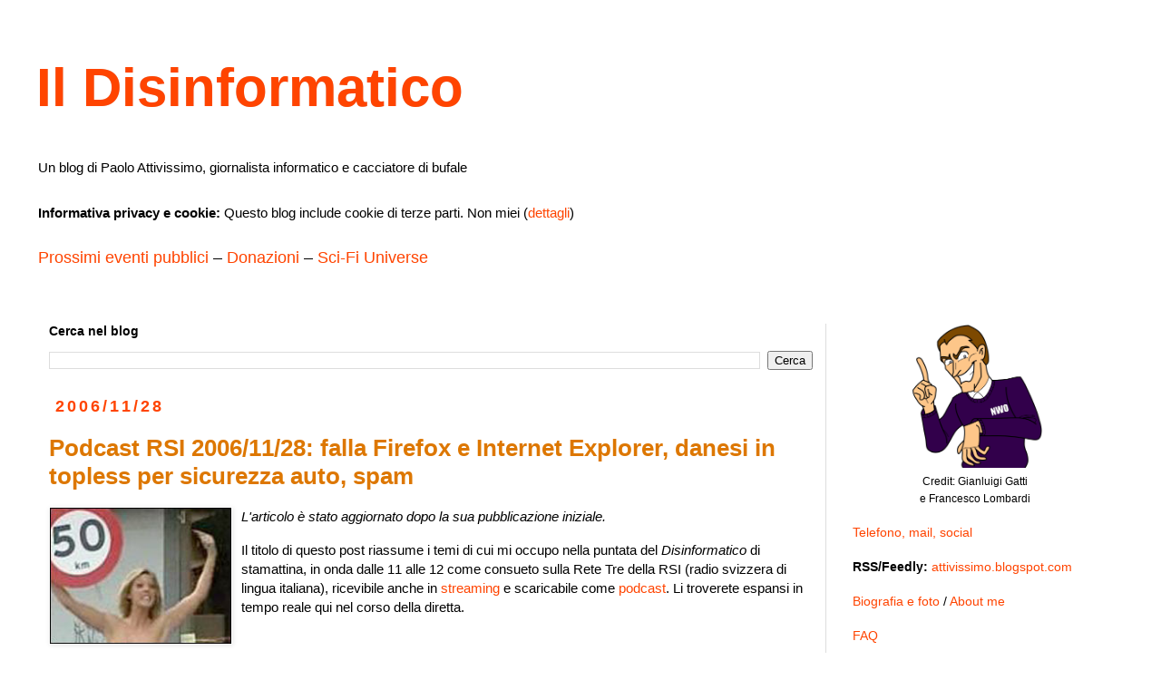

--- FILE ---
content_type: text/html; charset=UTF-8
request_url: https://attivissimo.blogspot.com/b/stats?style=BLACK_TRANSPARENT&timeRange=ALL_TIME&token=APq4FmAaQodc3DpoZ4ka2KF9TBYV7wgW556Q26YUZgVsp19s6TxHz87mh-IIzgzqMhf6bu3yx76SyDXKqLBn504Bjhti6uSpcg
body_size: -15
content:
{"total":123669913,"sparklineOptions":{"backgroundColor":{"fillOpacity":0.1,"fill":"#000000"},"series":[{"areaOpacity":0.3,"color":"#202020"}]},"sparklineData":[[0,34],[1,32],[2,28],[3,31],[4,34],[5,39],[6,27],[7,61],[8,26],[9,28],[10,28],[11,34],[12,43],[13,44],[14,39],[15,40],[16,44],[17,77],[18,37],[19,44],[20,40],[21,37],[22,36],[23,48],[24,33],[25,30],[26,37],[27,33],[28,70],[29,100]],"nextTickMs":9424}

--- FILE ---
content_type: text/html; charset=utf-8
request_url: https://disqus.com/embed/comments/?base=default&f=disinformatico&t_u=https%3A%2F%2Fattivissimo.blogspot.com%2F2006%2F11%2Fradio-falla-ffie-topless-per-sicurezza.html&t_d=Il%20Disinformatico%3A%20Podcast%20RSI%202006%2F11%2F28%3A%20falla%20Firefox%20e%20Internet%20Explorer%2C%20danesi%20in%20topless%20per%20sicurezza%20auto%2C%20spam&t_t=Il%20Disinformatico%3A%20Podcast%20RSI%202006%2F11%2F28%3A%20falla%20Firefox%20e%20Internet%20Explorer%2C%20danesi%20in%20topless%20per%20sicurezza%20auto%2C%20spam&s_o=default
body_size: 9951
content:
<!DOCTYPE html>

<html lang="it" dir="ltr" class="not-supported type-">

<head>
    <title>Commenti Disqus </title>

    
    <meta name="viewport" content="width=device-width, initial-scale=1, maximum-scale=1, user-scalable=no">
    <meta http-equiv="X-UA-Compatible" content="IE=edge"/>

    <style>
        .alert--warning {
            border-radius: 3px;
            padding: 10px 15px;
            margin-bottom: 10px;
            background-color: #FFE070;
            color: #A47703;
        }

        .alert--warning a,
        .alert--warning a:hover,
        .alert--warning strong {
            color: #A47703;
            font-weight: bold;
        }

        .alert--error p,
        .alert--warning p {
            margin-top: 5px;
            margin-bottom: 5px;
        }
        
        </style>
    
    <style>
        
        html, body {
            overflow-y: auto;
            height: 100%;
        }
        

        #error {
            display: none;
        }

        .clearfix:after {
            content: "";
            display: block;
            height: 0;
            clear: both;
            visibility: hidden;
        }

        
    </style>

</head>
<body>
    

    
    <div id="error" class="alert--error">
        <p>Non siamo riusciti a caricare Disqus. Se sei un moderatore controlla la nostra <a href="https://docs.disqus.com/help/83/">guida di risoluzione problemi</a>.</p>
    </div>

    
    <script type="text/json" id="disqus-forumData">{"session":{"canModerate":false,"audienceSyncVerified":false,"canReply":true,"mustVerify":false,"recaptchaPublicKey":"6LfHFZceAAAAAIuuLSZamKv3WEAGGTgqB_E7G7f3","mustVerifyEmail":false},"forum":{"aetBannerConfirmation":null,"founder":"291155043","twitterName":"disinformatico","commentsLinkOne":"1 commento","guidelines":null,"disableDisqusBrandingOnPolls":false,"commentsLinkZero":"0 commenti","disableDisqusBranding":false,"id":"disinformatico","createdAt":"2018-06-30T02:43:09.223237","category":"Tech","aetBannerEnabled":false,"aetBannerTitle":null,"raw_guidelines":null,"initialCommentCount":null,"votingType":1,"daysUnapproveNewUsers":null,"installCompleted":true,"moderatorBadgeText":"Moderatore","commentPolicyText":"L\u2019approvazione dei commenti pu\u00f2 richiedere tempo. BAN per chi flagga o \u00e8 molesto. ID per nuovi commentatori.","aetEnabled":false,"channel":null,"sort":1,"description":"\u003cp>La discarica dei deliri digitali di Paolo Attivissimo, giornalista informatico e cacciatore di bufale.\u003c/p>","organizationHasBadges":true,"newPolicy":true,"raw_description":"La discarica dei deliri digitali di Paolo Attivissimo, giornalista informatico e cacciatore di bufale.","customFont":null,"language":"it","adsReviewStatus":1,"commentsPlaceholderTextEmpty":null,"daysAlive":0,"forumCategory":{"date_added":"2016-01-28T01:54:31","id":8,"name":"Tech"},"linkColor":null,"colorScheme":"light","pk":"5538027","commentsPlaceholderTextPopulated":null,"permissions":{},"commentPolicyLink":"https://attivissimo.blogspot.com/p/commenti.html","aetBannerDescription":null,"favicon":{"permalink":"https://disqus.com/api/forums/favicons/disinformatico.jpg","cache":"//a.disquscdn.com/1768293611/images/favicon-default.png"},"name":"disinformatico","commentsLinkMultiple":"{num} commenti","settings":{"threadRatingsEnabled":false,"adsDRNativeEnabled":false,"behindClickEnabled":false,"disable3rdPartyTrackers":true,"adsVideoEnabled":false,"adsProductVideoEnabled":false,"adsPositionBottomEnabled":false,"ssoRequired":false,"contextualAiPollsEnabled":false,"unapproveLinks":false,"adsPositionRecommendationsEnabled":false,"adsEnabled":false,"adsProductLinksThumbnailsEnabled":false,"hasCustomAvatar":false,"organicDiscoveryEnabled":false,"adsProductDisplayEnabled":false,"adsProductLinksEnabled":false,"audienceSyncEnabled":false,"threadReactionsEnabled":false,"linkAffiliationEnabled":false,"adsPositionAiPollsEnabled":false,"disableSocialShare":false,"adsPositionTopEnabled":false,"adsProductStoriesEnabled":false,"sidebarEnabled":false,"adultContent":false,"allowAnonVotes":false,"gifPickerEnabled":false,"mustVerify":true,"badgesEnabled":false,"mustVerifyEmail":true,"allowAnonPost":false,"unapproveNewUsersEnabled":false,"mediaembedEnabled":false,"aiPollsEnabled":false,"userIdentityDisabled":false,"adsPositionPollEnabled":false,"discoveryLocked":false,"validateAllPosts":true,"adsSettingsLocked":false,"isVIP":false,"adsPositionInthreadEnabled":false},"organizationId":4156742,"typeface":"auto","url":"https://attivissimo.blogspot.com","daysThreadAlive":0,"avatar":{"small":{"permalink":"https://disqus.com/api/forums/avatars/disinformatico.jpg?size=32","cache":"//a.disquscdn.com/1768293611/images/noavatar32.png"},"large":{"permalink":"https://disqus.com/api/forums/avatars/disinformatico.jpg?size=92","cache":"//a.disquscdn.com/1768293611/images/noavatar92.png"}},"signedUrl":"https://disq.us/?url=https%3A%2F%2Fattivissimo.blogspot.com&key=PLkHRlT1QVkXv8QiRKXPoQ"}}</script>

    <div id="postCompatContainer"><div class="comment__wrapper"><div class="comment__name clearfix"><img class="comment__avatar" src="//a.disquscdn.com/1768293611/images/noavatar92.png" width="32" height="32" /><strong><a href="">Anonimo</a></strong> &bull; 19 anni fa
        </div><div class="comment__content"><p>Se Ziobillo ricevesse 4 milioni di spam all'anno, probabilmente sarebbe anche contento.<br><br>Invece l'articolo da te linkato scrive chiaramente che ne riceve 4 milioni <i>al giorno</i>!</p></div></div><div class="comment__wrapper"><div class="comment__name clearfix"><img class="comment__avatar" src="//a.disquscdn.com/1768293611/images/noavatar92.png" width="32" height="32" /><strong><a href="">Anonimo</a></strong> &bull; 19 anni fa
        </div><div class="comment__content"><p>Nell'articolo linkato, <b>datato 18 novembre 2004</b> si legge anche:<br><br>At the World Economic Forum (WEF) in Davos in January [2004], Mr Gates predicted that technology would make spam "a thing of the past" <b>within two years</b>. <br><br>Meno male che c'è Bill Gates  &gt;:-(</p></div></div><div class="comment__wrapper"><div class="comment__name clearfix"><img class="comment__avatar" src="//a.disquscdn.com/1768293611/images/noavatar92.png" width="32" height="32" /><strong><a href="">Anonimo</a></strong> &bull; 19 anni fa
        </div><div class="comment__content"><p>Preciso, visto che qui si è sempre disposti ad aprir bocca sempre e comunque contro Microsoft, che la falla in IE è molto meno grave che in Firefox...</p></div></div><div class="comment__wrapper"><div class="comment__name clearfix"><img class="comment__avatar" src="//a.disquscdn.com/1768293611/images/noavatar92.png" width="32" height="32" /><strong><a href="">Paolo Attivissimo</a></strong> &bull; 19 anni fa
        </div><div class="comment__content"><p>&gt;Preciso, visto che qui si è sempre disposti ad aprir bocca sempre e comunque contro Microsoft, che la falla in IE è molto meno grave che in Firefox...<br><br>Infatti avrai notato che ho scritto <i>"Internet Explorer sembra essere leggermente meno vulnerabile"</i>.<br><br>&gt;Invece l'articolo da te linkato scrive chiaramente che ne riceve 4 milioni al giorno!<br><br>Ho linkato l'articolo della BBC ma non la sua correzione da parte di Steve Ballmer in persona. Ora correggo, grazie.</p></div></div><div class="comment__wrapper"><div class="comment__name clearfix"><img class="comment__avatar" src="//a.disquscdn.com/1768293611/images/noavatar92.png" width="32" height="32" /><strong><a href="">Fry Simpson</a></strong> &bull; 19 anni fa
        </div><div class="comment__content"><p><b>Topless stradali:</b><br><br>Altro che diminuzione degli incidenti: se lo facessero veramente, andrei a sbattere di sicuro! <b>XD</b></p></div></div><div class="comment__wrapper"><div class="comment__name clearfix"><img class="comment__avatar" src="//a.disquscdn.com/1768293611/images/noavatar92.png" width="32" height="32" /><strong><a href="">Fry Simpson</a></strong> &bull; 19 anni fa
        </div><div class="comment__content"><p><b>Falla:</b><br><br>Ma funziona solo con la versione 7 di Internet Explorer? <br><br>Io ho provato con IE6 immettendo<br><br>nome:     AAAAAA<br>password: BBBBBB<br><br>ma quando sono arrivato in Google la barra degli indirizzi conteneva<br><br><b>&amp;loginuser=&amp;loginpass=&amp;x=251&amp;y=75</b><br><br>Quei numeri codificano "AAAAAA" e "BBBBBB" oppure non ha funzionato?<br><br>(Avevo abilitato l'auto complete di form e passwod)</p></div></div><div class="comment__wrapper"><div class="comment__name clearfix"><img class="comment__avatar" src="//a.disquscdn.com/1768293611/images/noavatar92.png" width="32" height="32" /><strong><a href="">Hammer</a></strong> &bull; 19 anni fa
        </div><div class="comment__content"><p>Neanche a me funziona la falla con IE6. Mi viene lo stesso di Fry Simpson.</p></div></div><div class="comment__wrapper"><div class="comment__name clearfix"><img class="comment__avatar" src="//a.disquscdn.com/1768293611/images/noavatar92.png" width="32" height="32" /><strong><a href="">Andrew</a></strong> &bull; 19 anni fa
        </div><div class="comment__content"><p>Su Firefox 1.5 si deve rispondere "ricorda" quando compare la popup di memorizzazione login, altrimenti non funziona. Lo stesso sembra per IE6, con la differenza che IE6 se avete risposto di non memorizzare i valori nel form, non ve lo richiede più, mentre Firefox si.</p></div></div><div class="comment__wrapper"><div class="comment__name clearfix"><img class="comment__avatar" src="//a.disquscdn.com/1768293611/images/noavatar92.png" width="32" height="32" /><strong><a href="">pizzo</a></strong> &bull; 19 anni fa
        </div><div class="comment__content"><p>Sarà perché ho impostato Firefox a non ricordare nessuna password, però anche per me (usando <i>nome utente=pizzi</i> e <i>password=cori</i>) il risultato è stato il seguente:<br><br><b>&amp;loginuser=&amp;loginpass=&amp;x=442&amp;y=615</b></p></div></div><div class="comment__wrapper"><div class="comment__name clearfix"><img class="comment__avatar" src="//a.disquscdn.com/1768293611/images/noavatar92.png" width="32" height="32" /><strong><a href="">Anonimo</a></strong> &bull; 19 anni fa
        </div><div class="comment__content"><p>Paolo, solo una cosa: per cifrare il proprio indirizzo email e' meglio usare pippo@TOGLIMIpluto.com. Usando pippoTOGLIMI@pluto.com il messaggio viene comunque trattato dal server <a href="http://disq.us/url?url=http%3A%2F%2Fpluto.com%3Aiomnd0R7_Hdust9rp2qkP6M2yOs&amp;cuid=5538027" rel="nofollow noopener" target="_blank" title="pluto.com">pluto.com</a> e il tutto si traduce in traffico inutile.<br><br>Si, sono pignolo ;)</p></div></div><div class="comment__wrapper"><div class="comment__name clearfix"><img class="comment__avatar" src="//a.disquscdn.com/1768293611/images/noavatar92.png" width="32" height="32" /><strong><a href="">Anonimo</a></strong> &bull; 19 anni fa
        </div><div class="comment__content"><p>con XP SP2 + IE7 + tutte le patch di sicurezza applicate questa falla non c'è non si vede e non funziona assolutamente, ho appena fatto la prova, non si vede nulla nella barra degli indirizzi....quindi che dire??? BUFALA!!!!</p></div></div><div class="comment__wrapper"><div class="comment__name clearfix"><img class="comment__avatar" src="//a.disquscdn.com/1768293611/images/noavatar92.png" width="32" height="32" /><strong><a href="">Anonimo</a></strong> &bull; 19 anni fa
        </div><div class="comment__content"><p>Per l'ultimo anonimo:<br>quella pagina serve a testare il bug di firefox</p></div></div><div class="comment__wrapper"><div class="comment__name clearfix"><img class="comment__avatar" src="//a.disquscdn.com/1768293611/images/noavatar92.png" width="32" height="32" /><strong><a href="">Fry Simpson</a></strong> &bull; 19 anni fa
        </div><div class="comment__content"><p>x Andrew:<br><br>Sì, con IE6 ho risposto "remember" dopo aver inserito login e password.<br><br>Nella barra degli indirizzi della pagina di Google che si apre cliccando sul filmato non comparivano <strong>almeno non in chiaro</strong> né lo username ("AAAAAA") né la password ("BBBBBB"), bensì comparivano quei numeri che ho riportato nel commento precedente.</p></div></div><div class="comment__wrapper"><div class="comment__name clearfix"><img class="comment__avatar" src="//a.disquscdn.com/1768293611/images/noavatar92.png" width="32" height="32" /><strong><a href="">Anonimo</a></strong> &bull; 19 anni fa
        </div><div class="comment__content"><p>Io ho provato con firefox 2.0, ma non ha funzionato.. meglio no? eheheh<br><br>Luca</p></div></div><div class="comment__wrapper"><div class="comment__name clearfix"><img class="comment__avatar" src="//a.disquscdn.com/1768293611/images/noavatar92.png" width="32" height="32" /><strong><a href="">Fra</a></strong> &bull; 19 anni fa
        </div><div class="comment__content"><p>Non mi sembra un bug.. se condividi un sito è normale che il browser ti ricordi la password</p></div></div><div class="comment__wrapper"><div class="comment__name clearfix"><img class="comment__avatar" src="//a.disquscdn.com/1768293611/images/noavatar92.png" width="32" height="32" /><strong><a href="">Filosofo</a></strong> &bull; 19 anni fa
        </div><div class="comment__content"><p>&lt; Un anonimo ha detto...<br><br>    Io ho provato con firefox 2.0, ma non ha funzionato.. meglio no? eheheh<br><br>    Luca &gt;<br><br>Anch'io ho FF2... ho provato e sfortunatamente ha funzionato... sigh...</p></div></div><div class="comment__wrapper"><div class="comment__name clearfix"><img class="comment__avatar" src="//a.disquscdn.com/1768293611/images/noavatar92.png" width="32" height="32" /><strong><a href="">Nicola</a></strong> &bull; 19 anni fa
        </div><div class="comment__content"><p>Per Paolo e tutti gli altri: riguardo al sistema del greylisting leggi questo interessante articolo del signor Sambucci e capirete che usare questo sistema è un po' come uccidere le zanzare usando il lanciafiamme: può funzionare, ma provoca qualche danno collaterale.<br><br><a href="http://disq.us/url?url=http%3A%2F%2Fwww.sicurezzainformatica.it%2Farchives%2F2006%2F09%2Fchallenge_and_response.html%3AkSBXYzcARD5RmAjC_Mr3S-3zAPY&amp;cuid=5538027" rel="nofollow noopener" target="_blank" title="http://www.sicurezzainformatica.it/archives/2006/09/challenge_and_response.html">http://www.sicurezzainforma...</a><br><br>saluti a tutti.</p></div></div><div class="comment__wrapper"><div class="comment__name clearfix"><img class="comment__avatar" src="//a.disquscdn.com/1768293611/images/noavatar92.png" width="32" height="32" /><strong><a href="">thisend</a></strong> &bull; 19 anni fa
        </div><div class="comment__content"><p>Per quanto riguarda il video danese trovo che questa iniziativa se fatta veramente non porterebbe ad una diminuizione degli incidenti.. anzi!<br>E grazie per tutte quelle belle informazioni sullo Spam.. Godo come un riccio a leggere che Gates riceve tutto quello spam!!</p></div></div><div class="comment__wrapper"><div class="comment__name clearfix"><img class="comment__avatar" src="//a.disquscdn.com/1768293611/images/noavatar92.png" width="32" height="32" /><strong><a href="">Anonimo</a></strong> &bull; 19 anni fa
        </div><div class="comment__content"><p>a me con firefox 2 non ha funzionato, cioè non ho trovato la username e passw da me utilizzate... bo...</p></div></div><div class="comment__wrapper"><div class="comment__name clearfix"><img class="comment__avatar" src="//a.disquscdn.com/1768293611/images/noavatar92.png" width="32" height="32" /><strong><a href="">Anonimo</a></strong> &bull; 19 anni fa
        </div><div class="comment__content"><p>A me, con firefox 2.0, mostra i dati di accesso nella barra degli indirizzi del browser (dopo aver premuto "Ricorda").<br><br>Con Opera 9.02, invece, non noto alcun tipo di bug (user e pass non mostrati).<br><br>Aloha!</p></div></div><div class="comment__wrapper"><div class="comment__name clearfix"><img class="comment__avatar" src="//a.disquscdn.com/1768293611/images/noavatar92.png" width="32" height="32" /><strong><a href="">Gacattos</a></strong> &bull; 19 anni fa
        </div><div class="comment__content"><p>Sembrerebbe che Opera sia il browser più sicuro attualmente. Lo è?<br>Ho notato che Firefox cripta tutte le pass inserite nel file signons.txt<br>Quanto sarebbe difficile rubare tale file e decriptarlo?<br>Opera invece come si comporta? Dove e come memorizza tali pass? E IE7?</p></div></div><div class="comment__wrapper"><div class="comment__name clearfix"><img class="comment__avatar" src="//a.disquscdn.com/1768293611/images/noavatar92.png" width="32" height="32" /><strong><a href="">Anonimo</a></strong> &bull; 19 anni fa
        </div><div class="comment__content"><p>Ho letto molti consigli per far si che la propria casella non venga "catturata" dagli spammer, ma una volta che è già in mano loro, cioè che  è già ultra-invasa da spam...in ipotesi che noi  ne siamo affezionati... cosa è possibile fare se non aprirsi una nuova casella email?</p></div></div><div class="comment__wrapper"><div class="comment__name clearfix"><img class="comment__avatar" src="//a.disquscdn.com/1768293611/images/noavatar92.png" width="32" height="32" /><strong><a href="">Dan</a></strong> &bull; 19 anni fa
        </div><div class="comment__content"><p>Bello Nicola, grazie dell'approfondimento. In effetti il sistema della graylist mi sembra una complicazione in più, senza contare che con il sistema invio-richiesta di conferma-reinvio, anche se non è spam si raddoppierebbe-triplicherebbe il numero di mail spedite. E addio ad una delle ragioni per le quali si vorrebbe eliminare lo spam, ovvero l'aumentato carico sui mail server.<br>Inoltre il mittente potrebbe non replicare, vuoi per pigrizia, vuoi per la "supponenza" di un sistema che ti chiede di identificarti e chiedere il permesso prima di accettare mail, manco fosse un club privè, vuoi per incomprensione del sistema da utenti inesperti...<br>Alla fin fine, temo che gli unici sistemi veramente efficaci siano whitelist (ma con giudizio, uno sconosciuto potrebbe volermi mandare email per motivi validi) e filtri bayesiani. La blacklist non so che utilità possano avere più, da quando si possono generare automaticamente mittenti falsi.</p></div></div><div class="comment__wrapper"><div class="comment__name clearfix"><img class="comment__avatar" src="//a.disquscdn.com/1768293611/images/noavatar92.png" width="32" height="32" /><strong><a href="">Andrea</a></strong> &bull; 19 anni fa
        </div><div class="comment__content"><p><i> Nicola ha detto...<br><br>    Per Paolo e tutti gli altri: riguardo al sistema del greylisting leggi questo interessante articolo....</i><br><br>Tutto ciò che dice è veritiero, ma il greylisting indicato da Paolo non ha nulla a che fare con il "challenge"<br><br><i>"ia prima volta che si riceve un e-mail da un indirizzo sconosciuto, <b>il nostro provider lo respinge temporaneamente al provider del mittente con la richiesta di ritrasmetterlo più tardi.</b> Se il mittente è legittimo, lo ritrasmette"</i><br><br>Davide Bianchi nel suo sito (<a href="http://disq.us/url?url=http%3A%2F%2Fwww.soft-land.org%3AUO2qKaeTeONbJ43vuVlwD0ha8dk&amp;cuid=5538027" rel="nofollow noopener" target="_blank" title="www.soft-land.org">www.soft-land.org</a>) lo spiega così:<br><br><i>"In pratica: ogni MailServer che sia degno di tal nome mette le sue E-Mails in una coda, poi tenta di spedirle. Se ci riesce le cancella dalla coda, se non ci riesce, riprova fino al raggiungimento di un TimeOut (default: 5 Giorni). Gli Spammer, per contro, vista la mole enorme di messaggi che inviano (e visto che spesso usano PC-Zombie) NON hanno una coda. Il che vuol dire che, se il MailServer con il quale parlano rifiuta (anche temporaneamente!) l'E-Mail, NON ritentano di spedirla, come invece farebbe un qualsiasi MTA."</i><br><br>A questo punto, il discrso fila.<br><br>Ciao!</p></div></div><div class="comment__wrapper"><div class="comment__name clearfix"><img class="comment__avatar" src="//a.disquscdn.com/1768293611/images/noavatar92.png" width="32" height="32" /><strong><a href="">Gacattos</a></strong> &bull; 19 anni fa
        </div><div class="comment__content"><p>Ho scoperto una cosa non so quanto interessante.<br>Attivando la pass principale su Firefox 2.0 quando si entra in un sito che richiede la sua pass, FF chiede prima la pass di sistema.<br>Quindi la si inserisce solo e soltanto se veramente si vuole loggarsi in tale sito.<br>Bisogna poi avere l'accortezza di pulire FF coi tasti Ctlr+maiusc+Canc<br>cancellando tutto tranne che le pass impostate.</p></div></div><div class="comment__wrapper"><div class="comment__name clearfix"><img class="comment__avatar" src="//a.disquscdn.com/1768293611/images/noavatar92.png" width="32" height="32" /><strong><a href="">Silvana</a></strong> &bull; 19 anni fa
        </div><div class="comment__content"><p>Vorrei chiedere una precisazione: <br>il problema è quando si usa la funzione di memorizzazione di FF, ma non quando si memorizzano i dati di accesso su cookies, vero?<br>Il dubbio nasce dal fatto che su molti siti sotto il form di login compare la casellina da spuntare con la scritta "ricordami su questo computer": questo tipo di memorizzazione può avere gli stessi problemi?<br>Grazie dell'attenzione</p></div></div><div class="comment__wrapper"><div class="comment__name clearfix"><img class="comment__avatar" src="//a.disquscdn.com/1768293611/images/noavatar92.png" width="32" height="32" /><strong><a href="">Andrea Barbagallo</a></strong> &bull; 19 anni fa
        </div><div class="comment__content"><p>A prescindere dalla falla descritta nell'articolo, <b>il sistema di archiviazione delle password di IE non andrebbe MAI utilizzato</b>. Molti dei trojan più diffusi sono infatti in grado di estrarre le password memorizzate dal suddetto browser. Su Firefox non ho dati certi in proposito ma personalmente preferisco non fidarmi.</p></div></div><div class="comment__wrapper"><div class="comment__name clearfix"><img class="comment__avatar" src="//a.disquscdn.com/1768293611/images/noavatar92.png" width="32" height="32" /><strong><a href="">TeddyBeer</a></strong> &bull; 19 anni fa
        </div><div class="comment__content"><p>X quanto riguarda il sistema di protezione dell'indirizzo email pubblicato in un sito forum chat ecc ecc, è <b>meglio non adottare</b> il sistema di aggiunta di una parola tipo <b>NOSPAM o TOGLIEREQUESTO</b> et simili che è solo un placebo x stare in pace con se stessi... Il motivo? molto semplice: gli spider che girano x raccogliere le email sono (da molto tempo oramai) aggiornati con modulini che si preoccupano di rimuovere proprio tali parole (con una semplice ricerca a dizionario).<br>Se è proprio necessario pubblicare l'indirizzo (ma devi proprio?!) meglio mettere una parola aspecifica e poi immettere nel testo della chat forum ecc ecc anche una domanda x individuare la parola!<br>Esempio: <br>. la tua mail è ermenegibaldo@zuzzurullone.org ?<br>. un'idea potrebbe essere usare <br><b>ermenemontebiancogibaldo@zuzzurullone.org </b><br> seguito dalla frase <br><b>il monte + alto d'italia</b><br>che indica che parte rimuovere dall'indirizzo "modificato".<br><br>Il principio è introdurre parole a caso di modo che è impossibile adottare un metodo automatico (non si metteranno mai a farlo a mano!) x la rimozione (x chi ne sa qualcosa: <i>nondeterminismo</i> NDR!).<br><br>Ovviamente <b>tutto questo è un palliativo</b> ma siamo nel caso che scrivere l'indirizzo è ultranecessario, ed è quindi meglio di un placebo!<br>Ah dimenticavo una cosa importante:<br><b>SPERARE CHE L'INDIRIZZO "RITOCCATO" NON ESISTA PER DAVVERO (SE NO VOI PROBABILMENTE NON RICEVERETE SPAM, MA QUESTO POVERO DIAVOLO SI!)</b> (cmq la stessa cosa può succedere anche con le parole NOSPAM ecc ecc...) <br>--&gt;PARZIALE SOLUZIONE: Scegliersi una domanda con una risposta "strana".</p></div></div><div class="comment__wrapper"><div class="comment__name clearfix"><img class="comment__avatar" src="//a.disquscdn.com/1768293611/images/noavatar92.png" width="32" height="32" /><strong><a href="">Anonimo</a></strong> &bull; 19 anni fa
        </div><div class="comment__content"><p>Salve a tutti. Per quanto riguarda il bug su Firefox 2.0, segnalo che su linux non è presente(Ubuntu). Tutto ciò che ottengo cliccando è <a href="http://disq.us/url?url=http%3A%2F%2Fwww.youtube.com%2Fwatch%3Fv%3DkF786Qucn4Y%26eurl%3D%3AN_43tdFuwqihCE_E1m06e0YDIqQ&amp;cuid=5538027" rel="nofollow noopener" target="_blank" title="http://www.youtube.com/watch?v=kF786Qucn4Y&amp;eurl=">http://www.youtube.com/watc...</a><br><br>Nessun riferimento a nome utente e password.<br>ciao<br>gianmarco</p></div></div><div class="comment__wrapper"><div class="comment__name clearfix"><img class="comment__avatar" src="//a.disquscdn.com/1768293611/images/noavatar92.png" width="32" height="32" /><strong><a href="">Jenner</a></strong> &bull; 19 anni fa
        </div><div class="comment__content"><p>Ho testato la vulnerabilita' del password con Seamonkey 1.0.6 ed effettivamente funziona.<br><br>Fra l'altro io uso la Master Password per l'accesso al Password Manager; quest'ultimo e' poi impostato per richiedere la Master Password ad ogni accesso.<br>Con queste impostazioni si nota che sta avvenendo qualcosa di strano: viene richiesta la Master Password, in un momento in cui "non te lo aspetteresti".<br>Si hanno due diverse dinamiche del problema.<br>La prima, dove si manifesta la vera e propria vulnerabilita', e' la dinamica legata al primo accesso assoluto che si fa al sito:<br>a - apro la pagina del test;<br>b - si compilano login e password;<br>c - confermando viene richiesta la Master Password - immetto la Master Password e confermo;<br>d - viene chiesto se si vuole memorizzare la password per questo sito - confermo;<br>e - si apre la pagina (quella con il filmato);<br>f - clicco sul filmato;<br>g - mi viene richiesta la Master Password (comportamento insolito) - rifiuto (click su "Cancel" o pressione di "ESC"); questa richiesta mi viene fatta 2 volte (e' normale) e rispondo sempre con il rifiuto;<br>h - viene chiesto se si vuole memorizzare la password per questo sito (comportamento insolito) - rifiuto;<br>i- redirezione su google con loginuser e loginpass valorizzati;<br><br>La seconda e' la dinamica legata agli accessi successivi che si fanno al sito (tenendo presente che, la prima volta, mi sono autenticato e ho salvato le informazioni di login nel Password Manager):<br>1 - apro la pagina del test;<br>2 - mi viene richiesta la Master Password (comportamento corretto) - immetto la Master Password e confermo;<br>3 - vengono automaticamente compilati i dati di login;<br>4 - confermando viene richiesta DI NUOVO la Master Password (comportamento insolito);<br>A questo punto se immetto la Master Password e confermo mi ritrovo nella medesima situazione descritta sopra a partire dal punto "d". Se invece rifiuto negando l'accesso al Password Manager ottengo numerose rischieste di accesso al Password Manager (possono disorientare... oppure insospettire)... se continuo a rifiutare quando clicco sul filmato le informazioni di login non vengono passate.<br><br>Il Password Manager con Master Password attivata puo' essere un sistema per rilevare comportamenti bizzarri (sempre se si e' consapevoli delle dinamiche di richiesta delle password) e quindi insospettirsi. Certo e' che dopo il primo login assoluto, fino a che non esce una patch di questa grave vulnerabilita', conviene loggarsi, rimuovere i dati di login del sito dal Password Manager, chiudere il sito tramite o la chiusura del tab o del browser o riscrivendo l'indirizzo principale del sito sulla barra. A questo punto si ottiene una dinamica controllabile: all'accesso del sito (dove c'e' l'autenticazione) viene chiesta la Master Password e questa e' L'UNICA richiesta che deve essere accettata, le eventuali altre richieste vanno rifiutate.<br><br>Certo non e' una soluzione particolarmente adatta all'utente normale.<br><br>Mi scuso per il lungo post.<br>   Jenner</p></div></div><div class="comment__wrapper"><div class="comment__name clearfix"><img class="comment__avatar" src="//a.disquscdn.com/1768293611/images/noavatar92.png" width="32" height="32" /><strong><a href="">Aleister</a></strong> &bull; 19 anni fa
        </div><div class="comment__content"><p>Mah quando devo lasciare l'indirizzo e-mail su un sito di solito uso un "trucco" semplice.<br><br>Lo scrivo come:<br><br>nome.congnome(AT)<a href="http://disq.us/url?url=http%3A%2F%2Fprovider.it%3AtlgIuubyZymTpRYeKDXHUTbaMVw&amp;cuid=5538027" rel="nofollow noopener" target="_blank" title="provider.it">provider.it</a><br><br>Per quei siti\forum che ti obbligano ad inserire un indirizzo valido c'è la monnezza mail di hotmail. Utile anche per gestire i primi contatti con nuovi conoscente, almeno finchè non si capisce se sono affidabili o no.</p></div></div><div class="comment__wrapper"><div class="comment__name clearfix"><img class="comment__avatar" src="//a.disquscdn.com/1768293611/images/noavatar92.png" width="32" height="32" /><strong><a href="">Dan</a></strong> &bull; 19 anni fa
        </div><div class="comment__content"><p><i>Gli Spammer, per contro, vista la mole enorme di messaggi che inviano (e visto che spesso usano PC-Zombie) NON hanno una coda. Il che vuol dire che, se il MailServer con il quale parlano rifiuta (anche temporaneamente!) l'E-Mail, NON ritentano di spedirla, come invece farebbe un qualsiasi MTA."</i><br><br>&gt;&gt; A questo punto, il discrso fila.<br><br>Messa in questo modo, direi proprio di sì.</p></div></div><div class="comment__wrapper"><div class="comment__name clearfix"><img class="comment__avatar" src="//a.disquscdn.com/1768293611/images/noavatar92.png" width="32" height="32" /><strong><a href="">gughi</a></strong> &bull; 19 anni fa
        </div><div class="comment__content"><p>Paolo, alla fine non ho resistito ed ho postato il video danese sul mio blog<br><a href="http://disq.us/url?url=http%3A%2F%2Fsblogghiamo.wordpress.com%2F2006%2F12%2F15%2Flautovelox-danese%2F%3A2mj2Xx1fuhrREkIMlIdHwF-Yzfk&amp;cuid=5538027" rel="nofollow noopener" target="_blank" title="http://sblogghiamo.wordpress.com/2006/12/15/lautovelox-danese/">http://sblogghiamo.wordpres...</a></p></div></div></div>


    <div id="fixed-content"></div>

    
        <script type="text/javascript">
          var embedv2assets = window.document.createElement('script');
          embedv2assets.src = 'https://c.disquscdn.com/embedv2/latest/embedv2.js';
          embedv2assets.async = true;

          window.document.body.appendChild(embedv2assets);
        </script>
    



    
</body>
</html>


--- FILE ---
content_type: application/javascript; charset=UTF-8
request_url: https://disinformatico.disqus.com/count-data.js?2=https%3A%2F%2Fattivissimo.blogspot.com%2F2006%2F11%2Fradio-falla-ffie-topless-per-sicurezza.html
body_size: 322
content:
var DISQUSWIDGETS;

if (typeof DISQUSWIDGETS != 'undefined') {
    DISQUSWIDGETS.displayCount({"text":{"and":"e","comments":{"zero":"0 commenti","multiple":"{num} commenti","one":"1 commento"}},"counts":[{"id":"https:\/\/attivissimo.blogspot.com\/2006\/11\/radio-falla-ffie-topless-per-sicurezza.html","comments":33}]});
}